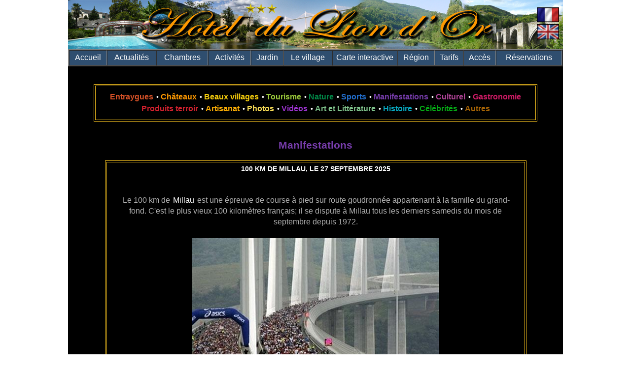

--- FILE ---
content_type: text/html; charset=UTF-8
request_url: https://hotel-lion-or.com/aveyron/100km-de-millau/
body_size: 9652
content:



<!------------------------------------------------------------------------------------->
<!--    FONCTIONS JAVASCRIPT                                                         -->
<!------------------------------------------------------------------------------------->
<script language="JavaScript">


/* Fonction pour ajouter aux favoris ---------------------*/
function addtofav(){
	if (!document.all){
		alert('Faites CTRL-D pour ajouter cette page dans vos favoris');
	}else{
		external.AddFavorite('https://www.hotel-lion-or.com','HOTEL DU LION D\'OR - Aveyron - FRANCE');
	}
	return false;
}


/* Fonction pour fermer la popup attente -----------------*/
function fermer_attente(){
	var attente = window.open('attente.php', 'attente', 'width=5, height=5, menubar=no, toolbar=no, status=no, statusbar=no, location=no, scrollbars=no, resizable=no, dependent=yes');
    if (attente) attente.close();
}


/* Appel de la popup pour afficher les photos ------------*/
function popup_photo(tof,dir,larg,haut){

	var leftpos = (screen.width / 2) - larg/2;
    var toppos = (screen.height / 2) - haut/2;
	var leftpos = 2;
    var toppos = 2;
	window.open(dir+'affiche_photo.php?tof='+tof,'Photos','menubar=no,toolbar=no,status=no,statusbar=no,location=no,scrollbars=no,resizable=no,dependent=yes,width='+larg+',height='+haut+',top='+toppos+',left='+leftpos+'');
}


// Gestion des boutons
if (document.images){
	var bouton3 = new Image();
    bouton3.src = "/images/situer_off.jpg";
	var bouton3a = new Image();
    bouton3a.src = "/images/situer_on.jpg";
 }

function inact(imgName){
	if (document.images) document[imgName].src = eval(imgName + '.src')
}

function act(imgName){
	if (document.images) document[imgName].src = eval(imgName + 'a.src')
}


// Fermeture de la fen�tre. 
function fermer(){
	window.close();
}


</script>

<html>

<head>

	<title>100 km de Millau</title>
	<meta name="keywords" content="h&ocirc;tel,hotel,12140 Entraygues sur truy&egrave;re,Aveyron,location de vacances,vacances en France,aveyron,Occitanie,vall&eacute;e du Lot,canoe kayak,location studios,accueil groupes,2 etoiles,aveyron,cantal,lot,hotel entraygues,hotels entraygues,hotel aveyron,hotels aveyron,hotel occitanie,hotels occitanie,guide du routard,guide michelin,auberge,tourisme,voyage,voyages,vacances,vacance,locations,location,Viaduc de Millau,conques,conque,rocamadour,vall&eacute;e du lot,ValleeduLot,vallee du lot,chateau d'estaing,Espalion,Rodez,sejours,campagne,seminaire,h&eacute;bergement,hebergements,Quercy,Rouergue,Quercy Rouergue,sud,sud ouest,sudouest,piscine,tennis,centre equestre,piscine,jacuzzi,tennis,mini-golf,nature,&eacute;quitation,escalade,VTT,randonnee,peche,ski de fond,canoe kayak">
	<meta name="description" content="Les 100 km de Millau font encore recette. 40 ans après leur création en 1972. C’est La Mecque, la référence.">
	<meta name="ABSTRACT" content="Votre h&eacute;bergement en Aveyron, location de vacances en Occitanie"/>
	<meta name="SUBJECT" content="Hotel du Lion D'Or en vall&eacute;e du Lot, Aveyron, France"/>
	<meta name="classification" content="h&ocirc;telerie"/>
	<meta name="coverage" content="Worldwide"/>
	<meta name="robots" content="follow, index, all">
	<meta name="author" content="hotel-lion-or.com">
	<meta name="Identifier-URL" content="https://hotel-lion-or.com/"/>
	<meta http-equiv="content-language" CONTENT="fr">
	<meta http-equiv="Content-Type" content="text/html; charset=iso-8859-1">
	<!-- <meta charset="ISO-8859-1"> -->
	<meta name="google-site-verification" content="jlBUEENlSVWlltcEJyAzsz75s046ix5_QW0W8blvOVI" />
	<!-- <meta property="fb:app_id"        content="252643174769961" />
	<meta property="og:url"           content="https://hotel-lion-or.com/" /> 
	<meta property="og:type"          content="website" />
	<meta property="og:title"         content="H�tel du Lion d'Or - Entraygues 12" />
	<meta property="og:description"   content="H�tel 3 �toiles avec piscine � Entraygues-sur-Truy�re - Aveyron - France" /> 
	<meta property="og:image"         content="https://hotel-lion-or.com/images/piscine.jpg" />  -->
	<link rel="stylesheet" type="text/CSS" href="https://hotel-lion-or.com/hotel.css">
	<link rel="shortcut icon" href="https://hotel-lion-or.com/images/favicon.ico" type="image/x-icon">

	<!-- URL mobiles -->
	
	<!-- Image associ� bouton facebook -->
	<meta property='og:image' content='https://hotel-lion-or.com/photos/164_1_100133.jpg'/>
	<!-- Google tag (gtag.js) -->
	<script async src="https://www.googletagmanager.com/gtag/js?id=G-LMQQGLEK2W"></script>
	<script>
	  window.dataLayer = window.dataLayer || [];
	  function gtag(){dataLayer.push(arguments);}
	  gtag('js', new Date());

	  gtag('config', 'G-LMQQGLEK2W');
	</script>

</head>


<body topmargin="0" leftmargin="0" bgcolor="#FFFFFF">



<!-- Bouton j'aime de Facebook -->
<div id="fb-root"></div>
<script async defer crossorigin="anonymous" src="https://connect.facebook.net/fr_FR/sdk.js#xfbml=1&version=v20.0&appId=252643174769961" nonce="oFDrYbYL"></script>


<table bgcolor="#FFFFFF" align="center" cellpadding="0" cellspacing="0" width="100%">

<tr><td>

<!-- Banni�re & menu -->
<table align="center" cellpadding="0" cellspacing="0" width="1004">

	<tr>
		<td>
		<!-- Banni�re -->
<table align="center" border="0" cellpadding="0" cellspacing="0" width="100%" height="100">
	<tr>
		<td background="https://hotel-lion-or.com/images/banniere-1004.jpg">
			<div align="right">
 			<a href="https://hotel-lion-or.com/" title="Entraygues sur Truyere - Fran&ccedil;ais"><img src="https://hotel-lion-or.com/images/drap_fr.gif" border="0" width="45"></img></a>&nbsp;&nbsp;<br>
 			<a href="https://lot-valley-france.hotel-lion-or.com/" title="Entraygues sur Truyere - English"><img src="https://hotel-lion-or.com/images/drap_gb.gif" border="0" width="45"></img></a>&nbsp;&nbsp;
			</div>
		</td>
	</tr>
</table> 
		</td>
	</tr>

	<tr>
		<td>
		

<!-- Menu -->
<table bgcolor="#2F4E6F" align="center" border='2' cellpadding="0" cellspacing="0" width="100%" height="35">
	<tr align="center" class="menu_fond">
		<td><a class="menu" href="https://hotel-lion-or.com/" title="Hotel &agrave; Entraygues sur Truy&egrave;re">Accueil</a></td>
		<td><a class="menu" href="https://hotel-lion-or.com/infos-aveyron/" title="Aveyron - Informations et actualit&eacute;s">Actualit&eacute;s</a></td>
		<td><a class="menu" href="https://hotel-lion-or.com/hebergement-de-vacances/" title="H&eacute;bergement &agrave; Entraygues sur Truy&egrave;re">Chambres</a></td>
		<!--<td><a class="menu" href="https://hotel-lion-or.com/hotel-restaurant-aveyron/" title="Restaurant &agrave; Entraygues sur Truy&egrave;re">Restaurant</a></td>-->
		<td><a class="menu" href="https://hotel-lion-or.com/hotel-avec-piscine/" title="Hotel avec piscine, tennis, sauna, jacuzzi">Activit&eacute;s</a></td>
		<td><a class="menu" href="https://hotel-lion-or.com/vacances-en-aveyron/" title="Hotel avec jardin et activit&eacute;s">Jardin</a></td>
		<td><a class="menu" href="https://hotel-lion-or.com/hotel-vallee-du-lot/" title="Village d'Entraygues sur Truy&egrave;re">Le village</a></td>
		<td width="130"><a class="menu" href="https://hotel-lion-or.com/carte-aveyron/" title="Lieux touristiques de l'Aveyron">Carte interactive</a></td>
		<td><a class="menu" href="https://hotel-lion-or.com/hotel-midi-pyrenees/" title="R&eacute;gion Aveyronnaise en Midi-pyr&eacute;n&eacute;es">R&eacute;gion</a></td>
		<td><a class="menu" href="https://hotel-lion-or.com/locations-de-vacances/" title="Hotel du Lion d'Or - Tarifs">Tarifs</a></td>
		<td><a class="menu" href="https://hotel-lion-or.com/aeroport-rodez-marcillac/" title="Routes et acces &agrave; Entraygues sur Truy&egrave;re - Aveyron">Acc&egrave;s</a></td>
		<td><a class="menu" href="https://hotel-lion-or.com/hotel-entraygues-sur-truyere/" title="R&eacute;server un hotel &agrave; Entraygues sur Truy&egrave;re">R&eacute;servations</a></td>
	</tr>
</table>		</td>
	</tr>

</table>


<table bgcolor="#FFFFFF" border="0" align="center" cellpadding="0" cellspacing="0" width="1004">


	<tr valign="top">

		<td align="center">

			<!-- Contenu central --> 
			<table class="id_actu" align="center" border="0" cellspacing="0" cellpadding="0" width="100%"><tr><td colspan="2">&nbsp;</td></tr><!-- Titre -->
<tr>
	<td colspan="3" align="center">
		</td>
</tr>


<tr>
	<td colspan="3">&nbsp;</td>
</tr>


<!-- Menu actualit�s -->
<tr>
	<td colspan="3" align="center">
	<table bordercolor='#F3BF1F' align='center' border='1' width="900" cellspacing='2' cellpadding='10'>

		<tr>
		<td align="center">

							<a class="rubr1" href="https://hotel-lion-or.com/entraygues-sur-truyere" title="Entraygues sur Truyere - Aveyron"><font style="color:#D55127">Entraygues</font></a>
									<font class="infos_texte1">&#149;</font>
								<a class="rubr1" href="https://hotel-lion-or.com/chateau-aveyron" title="Châteaux en Aveyron"><font style="color:#FD9800">Châteaux</font></a>
									<font class="infos_texte1">&#149;</font>
								<a class="rubr1" href="https://hotel-lion-or.com/plus-beaux-villages-france" title="Plus beaux villages de l'Aveyron"><font style="color:#F8CF0C">Beaux villages</font></a>
									<font class="infos_texte1">&#149;</font>
								<a class="rubr1" href="https://hotel-lion-or.com/aveyron-tourisme" title="Tourisme en Aveyron"><font style="color:#9CCB3B">Tourisme</font></a>
									<font class="infos_texte1">&#149;</font>
								<a class="rubr1" href="https://hotel-lion-or.com/aveyron-nature" title="Aveyron tourisme vert et nature"><font style="color:#008747">Nature</font></a>
									<font class="infos_texte1">&#149;</font>
								<a class="rubr1" href="https://hotel-lion-or.com/aveyron-sports" title="Aveyron sports"><font style="color:#226FCE">Sports</font></a>
									<font class="infos_texte1">&#149;</font>
								<a class="rubr1" href="https://hotel-lion-or.com/aveyron-manifestations" title="Aveyron: manifestations, fêtes, festivals"><font style="color:#783DAD">Manifestations</font></a>
									<font class="infos_texte1">&#149;</font>
								<a class="rubr1" href="https://hotel-lion-or.com/culturel-musees-aveyron" title="Aveyron musées, tourisme culturel en Aveyron"><font style="color:#B24499">Culturel</font></a>
									<font class="infos_texte1">&#149;</font>
								<a class="rubr1" href="https://hotel-lion-or.com/aveyron-gastronomie" title="Aveyron gastronomie, recettes et spécialités Aveyronnaises"><font style="color:#D21B67">Gastronomie</font></a>
				<br>				<a class="rubr1" href="https://hotel-lion-or.com/produits-terroir-aveyron" title="Produits du terroir et saveurs de l'Aveyron"><font style="color:#D3202E">Produits terroir</font></a>
									<font class="infos_texte1">&#149;</font>
								<a class="rubr1" href="https://hotel-lion-or.com/aveyron-artisanat" title="Artisanat Aveyronnais, l'Art en Aveyron"><font style="color:#FAAC04">Artisanat</font></a>
									<font class="infos_texte1">&#149;</font>
								<a class="rubr1" href="https://hotel-lion-or.com/aveyron-photos" title="Photos de l'Aveyron"><font style="color:#F7DB56">Photos</font></a>
									<font class="infos_texte1">&#149;</font>
								<a class="rubr1" href="https://hotel-lion-or.com/aveyron-videos" title="Vidéos de l'Aveyron"><font style="color:DarkOrchid">Vidéos</font></a>
									<font class="infos_texte1">&#149;</font>
								<a class="rubr1" href="https://hotel-lion-or.com/aveyron-arts-litterature" title="Aveyron, arts et littérature Aveyronnaise"><font style="color:#7FC28B">Art et Littérature</font></a>
									<font class="infos_texte1">&#149;</font>
								<a class="rubr1" href="https://hotel-lion-or.com/aveyron-histoire" title="Histoire de l'Aveyron"><font style="color:#07A8C0">Histoire</font></a>
									<font class="infos_texte1">&#149;</font>
								<a class="rubr1" href="https://hotel-lion-or.com/hommes-celebres-aveyron" title="Aveyron, hommes politiques et peintres célèbres Aveyronnais"><font style="color:#05A815">Célébrités</font></a>
									<font class="infos_texte1">&#149;</font>
								<a class="rubr1" href="https://hotel-lion-or.com/immobilier-aveyron" title="Locations vacances, hébergements et restaurants en Aveyron"><font style="color:#A76405">Autres</font></a>
					
		</td>
		</tr>

	</table>
	</td>
</tr><tr><td colspan="2">&nbsp;</td></tr></table>


<!--------------------------------------------------------> 
<!-- ACTUALITES                                           >
<!--------------------------------------------------------> 
<table class="id_actu" align="center" border="0" cellspacing="0" cellpadding="0" width="100%">

	<tr>
	<td>
	<table align="center" border="0" cellspacing="0" cellpadding="0" width="900">


		<!-- Libell� rubrique -->
		

		<tr>
			<td colspan="3">&nbsp;</td>
		</tr>
		

		<tr>
			<td colspan="3" align="center"><font class="remarque_texte8" style="color:#783DAD;font-size:16pt"><b>Manifestations</b></font></td>
		</tr>


		
			
		<tr>
			<td colspan="4">&nbsp;</td>
		</tr>


		<tr><td colspan="4">

		<table bordercolor='#F3BF1F' align='center' border='1' cellspacing='2' cellpadding='5' width='95%'>


		<!-- Titre -->
		<tr><td align="center">
		<font class='infos_texte1'><b><h4>100 KM DE MILLAU, LE 27 SEPTEMBRE 2025</h4></b></font><br>


		
		
		<table align='center' border='0' cellspacing='4' cellpadding='4' width='100%'>

			<tr>		
				<td align="center">
					<font class='infos_texte0'>Le 100 km de <a class="menu" href="https://hotel-lion-or.com/aveyron/millau-gant-cuir" title="MILLAU, CAPITALE DU CUIR ET DE LA GANTERIE" alt="MILLAU, CAPITALE DU CUIR ET DE LA GANTERIE">Millau</a> est une épreuve de course à pied sur route goudronnée appartenant à la famille du grand-fond. C'est le plus vieux 100 kilomètres français; il se dispute à Millau tous les derniers samedis du mois de septembre depuis 1972.
<br><br><img src='https://hotel-lion-or.com/photos/164_4_100133.jpg' title="Aveyron - Millau - Marathon 100 km" alt="Aveyron - Millau - Marathon 100 km" ><br><font class='infos_photo1'>Aveyron - Millau - Marathon 100 km</font><br><br><br>
La magie opère toujours. Alors que la plupart des épreuves au long cours sont en perte de vitesse, les 100 km de <a class="menu" href="https://hotel-lion-or.com/aveyron/millau-gant-cuir" title="MILLAU, CAPITALE DU CUIR ET DE LA GANTERIE" alt="MILLAU, CAPITALE DU CUIR ET DE LA GANTERIE">Millau</a> font encore recette. Plus de 40 ans après leur création, c'est La Mecque, la référence. Et que l'on soit anonyme parmi les anonymes ou athlète de haut niveau, il faut avoir couru <a class="menu" href="https://hotel-lion-or.com/aveyron/millau-gant-cuir" title="MILLAU, CAPITALE DU CUIR ET DE LA GANTERIE" alt="MILLAU, CAPITALE DU CUIR ET DE LA GANTERIE">Millau</a>, traversé la vallée du Tarn, usé ses chaussures dans la côte de Tiergues pour prétendre au titre suprême de "cent-bornard".
<br><br><img src='https://hotel-lion-or.com/photos/164_1_100133.jpg' title="Depart des 100 km de Millau" alt="Depart des 100 km de Millau" ><br><font class='infos_photo1'>Depart des 100 km de Millau</font><br><br><br>
<b>Exigence :</b> 100 km à pied, style libre sur routes goudronnées, dans un délai maximum de 24 heures. Le circuit est composé d'une première boucle allant de Millau à Millau en passant par Le Rozier et Peyreleau. Cette première boucle correspond à la distance exacte du marathon. La deuxième boucle est un aller-retour entre <a class="menu" href="https://hotel-lion-or.com/aveyron/millau-gant-cuir" title="MILLAU, CAPITALE DU CUIR ET DE LA GANTERIE" alt="MILLAU, CAPITALE DU CUIR ET DE LA GANTERIE">Millau</a> et <a class="menu" href="https://hotel-lion-or.com/aveyron/saint-affrique" title="SAINT AFFRIQUE, LA VILLE AUX SEPT COLLINES" alt="SAINT AFFRIQUE, LA VILLE AUX SEPT COLLINES">Saint Affrique</a> avec un double passage sous le <a class="menu" href="https://hotel-lion-or.com/aveyron/viaduc-de-millau" title="VIADUC DE MILLAU, PLUS HAUT PONT A HAUBANS DU MONDE" alt="VIADUC DE MILLAU, PLUS HAUT PONT A HAUBANS DU MONDE">viaduc de Millau.</a>
<br><br><img src='https://hotel-lion-or.com/photos/164_2_100133.jpg' title="100 km de Millau, la course" alt="100 km de Millau, la course" ><br><font class='infos_photo1'>100 km de Millau, la course</font><br><br><br>
Les coureurs chevronnés terminent l'épreuve en 15 à 25 min de plus que pour un 100 kilomètres plat, cet écart pouvant être plus important pour les coureurs moins expérimentés ou préparés à ce profil particulier. Toutefois, le nombre des coureurs, l'ambiance particulière et la deuxième partie sous forme d'aller-retour confèrent à l'épreuve des conditions propices à la performance.
<br><br><img src='https://hotel-lion-or.com/photos/164_3_100133.jpg' title="Aveyron - Millau - 100 km" alt="Aveyron - Millau - 100 km" ><br><font class='infos_photo1'>Aveyron - Millau - 100 km</font><br><br><br>
Pour plus d'infos, rendez vous sur le site officiel des 100 Km de Millau : <a href="http://www.100kmdemillau.com/" title="100 Km de Millau" target="_blank">www.100kmdemillau.com</a></font>
				</td>
			</tr>

		</table>

		


		<!-- Vid�o -->
		
		
		</td>
		</tr>
		
		</table>

		</td>	
		</tr>

		<tr>
			<td colspan="4">&nbsp;</td>
		</tr>

	

		<!-- Bouton j'aime de Facebook et Bouton +1 de Google -->
		<tr>

			<td colspan="3">

				<table align="center" border="0" cellspacing="0" cellpadding="0" width="680">

				<tr>

					<!-- Bouton partager de Facebook -->
					<td align="center">

						<div class="fb-share-button" data-href="https://hotel-lion-or.com/aveyron/100km-de-millau" data-layout="button_count" data-size="large"><a target="_blank" href="https://www.facebook.com/sharer/sharer.php?u=https%3A%2F%2Fhotel-lion-or.com%2F&amp;src=sdkpreparse" class="fb-xfbml-parse-ignore">Partager</a></div>
						<!-- Bouton +1 de Google -->
						<g:plusone size="medium"></g:plusone>	


					</td>

				</tr>

				</table>

			</td>

		</tr> 


		<tr>
			<td colspan="3">&nbsp;</td>
		</tr>
		<tr>
			<td colspan="3">&nbsp;</td>
		</tr>
		<tr>
			<td colspan="3">&nbsp;</td>
		</tr>


		<!-- Gestion des pages -->
		<tr>

			<td colspan="3">

			<table align="center" border="0" cellspacing="0" cellpadding="0" width="800">

				<tr>

					<!-- Page pr�c�dente -->
					<td align="left" width="180">
					<a class='menu' href='https://hotel-lion-or.com/aveyron/fete-medievales-estaing' title="Les médiévales d'Estaing"><img border='0' src='https://hotel-lion-or.com/images/arrow_left.gif'>&nbsp;Article pr&eacute;c&eacute;dent</a>					</td>

					<!-- Retour haut de page -->
					<td align="center" width="420">
						<a class="menu" href="#top" title="Cliquez ici pour revenir au d&eacute;but de la page">Haut de page</a>
					</td>

					<!-- Page suivante -->
					<td align="right" width="180">
					<a class='menu' href='https://hotel-lion-or.com/aveyron/rallye-cardabelles-millau' title="Rallye des Cardabelles Millau Aveyron">Article suivant&nbsp;<img border='0' src='https://hotel-lion-or.com/images/arrow_right.gif'></a>					</td>

				</tr>
			
			</table>

			</td>

		</tr>


		<tr>
			<td colspan="3">&nbsp;</td>
		</tr>
		<tr>
			<td colspan="3">&nbsp;</td>
		</tr>
		<tr>
			<td colspan="3">&nbsp;</td>
		</tr>


		<!-- Pub -->
		<tr>

			<td colspan="3">

				<table align="center" border="0" cellspacing="0" cellpadding="0">

	<tr>

		<td align="center">
			
			<!-- <div id="16336-28"><script src="//ads.themoneytizer.com/s/gen.js?type=28"></script><script src="//ads.themoneytizer.com/s/requestform.js?siteId=16336&formatId=28" ></script></div> -->

		</td>
		
	</tr>

</table>
			</td>

		</tr>


		<tr>
			<td colspan="3">&nbsp;</td>
		</tr>
		<tr>
			<td colspan="3">&nbsp;</td>
		</tr>


		<!-- Articles similaires -->
		<tr>

			<td colspan="3">

				


<!--------------------------------------------------------> 
<!-- ACTUALITES                                           >
<!--------------------------------------------------------> 
<table bgcolor="#000000" align="center" border="0" cellspacing="0" cellpadding="0" width="100%">

		
	<!-- Affichages des lignes -->
	<tr>

		<td align="center" valign="top">


			<table align="center" border="0" cellspacing="0" cellpadding="0" width="800">


											<tr>
									<td colspan="4"><a name="ART">&nbsp;</a></td>
								</tr>
								<tr>
									<td colspan="4">

										<ul class="menu_onglets">
										<li class='actif'><a href='/aveyron/100km-de-millau/?page=simil#ART'><span>Articles similaires</span></a></li>
										<li ><a href='/aveyron/100km-de-millau/?page=recent#ART'><span>Derniers articles consult&eacute;s</span></a></li>
										</ul>

									</td>
								</tr>
								<tr>
									<td colspan="4">&nbsp;</td>
								</tr>
							<tr><td align='left' rowspan='2' width='150'><a class='menu' href='https://hotel-lion-or.com/aveyron/millau-gant-cuir'><img src='https://hotel-lion-or.com/photos/215_1_202035.jpg' width='140' height='105' border='0' title="Millau, capitale de l’industrie gantière" alt="Millau, capitale de l’industrie gantière"></a></td><td width='450' valign='top'><a class='liens6' href='https://hotel-lion-or.com/aveyron/millau-gant-cuir' title="Cliquez pour lire l'article"><b>MILLAU, CAPITALE DU CUIR ET DE LA GANTERIE</b></a></td><td width='90' align='center' valign='top'><img src='https://hotel-lion-or.com/images/etoi_5.jpg' border='0' title="7.6244797706604"></td><td align='right' valign='top'><font class='remarque_texte7' style='color:#9CCB3B'>Tourisme</font></td></tr><tr><td colspan='3'><a class='liens2' href='https://hotel-lion-or.com/aveyron/millau-gant-cuir' title="Cliquez pour lire l'article">Millau (en patois rouergat Milhau) est une commune française, faisant partie du département de l'Aveyron  lui même intégré à la région Midi-Pyrénées, à 70 Km de Rodez , la capitale de l'Aveyron. Ses habitants à l'année s'appellent les Millavois. Elle est incluse dans le parc naturel régional des Grands Causses.  Le territoire de cette commune matérialise. . .</a></td></tr>	
							<!-- trait -->
							<tr>
								<td colspan="4"><hr color="#a7a7a7"></td>
							</tr>
							<tr><td align='left' rowspan='2' width='150'><a class='menu' href='https://hotel-lion-or.com/aveyron/viaduc-de-millau'><img src='https://hotel-lion-or.com/photos/1_1_084056.jpg' width='140' height='105' border='0' title="Le viaduc de Millau dans la vallée du Tarn" alt="Le viaduc de Millau dans la vallée du Tarn"></a></td><td width='450' valign='top'><a class='liens6' href='https://hotel-lion-or.com/aveyron/viaduc-de-millau' title="Cliquez pour lire l'article"><b>VIADUC DE MILLAU, PLUS HAUT PONT A HAUBANS DU MONDE</b></a></td><td width='90' align='center' valign='top'><img src='https://hotel-lion-or.com/images/etoi_4.jpg' border='0' title="3.5332953929901"></td><td align='right' valign='top'><font class='remarque_texte7' style='color:#9CCB3B'>Tourisme</font></td></tr><tr><td colspan='3'><a class='liens2' href='https://hotel-lion-or.com/aveyron/viaduc-de-millau' title="Cliquez pour lire l'article">Situation géographique du Viaduc de Millau : département de l'Aveyron. 
Le viaduc de Millau  est un pont autoroutier à haubans enjambant la vallée du Tarn. Il 
est situé sur les communes de Millau  et Creissels  dans le département de l'Aveyron , en 
France. Il assure la continuité des autoroutes A71 et A75 entre Paris et Béziers.
  
Ouvert à la. . .</a></td></tr>	
							<!-- trait -->
							<tr>
								<td colspan="4"><hr color="#a7a7a7"></td>
							</tr>
							<tr><td align='left' rowspan='2' width='150'><a class='menu' href='https://hotel-lion-or.com/aveyron/millau-tourisme-viaduc'><img src='https://hotel-lion-or.com/photos/361_1_101537.jpg' width='140' height='105' border='0' title="Viaduc de Millau - Aveyron" alt="Viaduc de Millau - Aveyron"></a></td><td width='450' valign='top'><a class='liens6' href='https://hotel-lion-or.com/aveyron/millau-tourisme-viaduc' title="Cliquez pour lire l'article"><b>10 ANS APRES, MILLAU PEUT DIRE MERCI A SON VIADUC...</b></a></td><td width='90' align='center' valign='top'><img src='https://hotel-lion-or.com/images/etoi_3.jpg' border='0' title="2.9754066467285"></td><td align='right' valign='top'><font class='remarque_texte7' style='color:#9CCB3B'>Tourisme</font></td></tr><tr><td colspan='3'><a class='liens2' href='https://hotel-lion-or.com/aveyron/millau-tourisme-viaduc' title="Cliquez pour lire l'article">Millau, ses bouchons automobiles, ses paysans du Larzac et... son fameux pont de 2.460 m de long, perché à 270 m au-dessus des gorges du Tarn. Bâti en 2004, l'édifice fête aujourd'hui ses dix ans. Une décennie au cours de laquelle il a largement contribué à doper la fréquentation touristique de la région.
  
La lutte écologiste des paysans du Larzac. . .</a></td></tr>	
							<!-- trait -->
							<tr>
								<td colspan="4"><hr color="#a7a7a7"></td>
							</tr>
							<tr><td align='left' rowspan='2' width='150'><a class='menu' href='https://hotel-lion-or.com/aveyron/millau-natural-games'><img src='https://hotel-lion-or.com/photos/200_1_085032.jpg' width='140' height='105' border='0' title="Natural Games - le festival outdoor de Millau" alt="Natural Games - le festival outdoor de Millau"></a></td><td width='450' valign='top'><a class='liens6' href='https://hotel-lion-or.com/aveyron/millau-natural-games' title="Cliquez pour lire l'article"><b>NATURAL GAMES - LE FESTIVAL OUTDOOR DE MILLAU DU 26 AU 29 JUIN 2025</b></a></td><td width='90' align='center' valign='top'><img src='https://hotel-lion-or.com/images/etoi_3.jpg' border='0' title="2.789443731308"></td><td align='right' valign='top'><font class='remarque_texte7' style='color:#783DAD'>Manifestations</font></td></tr><tr><td colspan='3'><a class='liens2' href='https://hotel-lion-or.com/aveyron/millau-natural-games' title="Cliquez pour lire l'article">     
Les Natural Games, c'est l'histoire de plusieurs sports qui traversent les continents, les modes et les époques, mais qui retournent inlassablement vers leurs racines, «la nature», ce terrain de jeu originel fait d'eau, de terre, d'air et de roche. Les Natural Games rassemblent les plus grandes stars des sports outdoor de la planète pour un événement. . .</a></td></tr>	
							<!-- trait -->
							<tr>
								<td colspan="4"><hr color="#a7a7a7"></td>
							</tr>
							<tr><td align='left' rowspan='2' width='150'><a class='menu' href='https://hotel-lion-or.com/aveyron/mondial-petanque-millau'><img src='https://hotel-lion-or.com/photos/205_1_125455.jpg' width='140' height='105' border='0' title="Pétanque à Millau en Aveyron" alt="Pétanque à Millau en Aveyron"></a></td><td width='450' valign='top'><a class='liens6' href='https://hotel-lion-or.com/aveyron/mondial-petanque-millau' title="Cliquez pour lire l'article"><b>MONDIAL DE PETANQUE A MILLAU DU 11 AU 16 AOUT 2015</b></a></td><td width='90' align='center' valign='top'><img src='https://hotel-lion-or.com/images/etoi_2.jpg' border='0' title="2.4175179004669"></td><td align='right' valign='top'><font class='remarque_texte7' style='color:#783DAD'>Manifestations</font></td></tr><tr><td colspan='3'><a class='liens2' href='https://hotel-lion-or.com/aveyron/mondial-petanque-millau' title="Cliquez pour lire l'article"> 
Organisé régulièrement au mois d'août depuis 1982, le mondial de Millau  est "l'événement " dans le monde de la pétanque. Il rassemble plusieurs milliers de joueurs dans une ambiance conviviale et dans un cadre magnifique, le parc de la Victoire.
   
Parmi les vingt concours (y compris les complémentaires) organisés en cinq jours, chaque joueur. . .</a></td></tr>	
							<!-- trait -->
							<tr>
								<td colspan="4"><hr color="#a7a7a7"></td>
							</tr>
							<tr><td align='left' rowspan='2' width='150'><a class='menu' href='https://hotel-lion-or.com/aveyron/festival-jazz-millau'><img src='https://hotel-lion-or.com/photos/415_1_084733.jpg' width='140' height='105' border='0' title="Le Millau Jazz Festival se déroule en juillet à Millau au Jardin Du Château De Sambucy" alt="Le Millau Jazz Festival se déroule en juillet à Millau au Jardin Du Château De Sambucy"></a></td><td width='450' valign='top'><a class='liens6' href='https://hotel-lion-or.com/aveyron/festival-jazz-millau' title="Cliquez pour lire l'article"><b>LE MILLAU JAZZ FESTIVAL DU 15 AU 19 JUILLET 2025</b></a></td><td width='90' align='center' valign='top'><img src='https://hotel-lion-or.com/images/etoi_2.jpg' border='0' title="2.2315549850464"></td><td align='right' valign='top'><font class='remarque_texte7' style='color:#783DAD'>Manifestations</font></td></tr><tr><td colspan='3'><a class='liens2' href='https://hotel-lion-or.com/aveyron/festival-jazz-millau' title="Cliquez pour lire l'article">Vous êtes en vacances en Aveyron ? Vous êtes un fan de musique ? Ne ratez surtout pas le festival de musique Millau en Jazz ! Un évènement emblématique de la ville qui se déroule chaque année au mois de juillet en plein éclat estival. 
   
Laissez-vous emporter par l'ambiance enivrante de ce magnifique festival de jazz et de musique improvisée. En. . .</a></td></tr>	
							<!-- trait -->
							<tr>
								<td colspan="4"><hr color="#a7a7a7"></td>
							</tr>
							<tr><td align='left' rowspan='2' width='150'><a class='menu' href='https://hotel-lion-or.com/aveyron/course-viaduc-de-millau'><img src='https://hotel-lion-or.com/photos/161_1_164838.jpg' width='140' height='105' border='0' title="Course Eiffage du Viaduc de Millau - Aveyron - France" alt="Course Eiffage du Viaduc de Millau - Aveyron - France"></a></td><td width='450' valign='top'><a class='liens6' href='https://hotel-lion-or.com/aveyron/course-viaduc-de-millau' title="Cliquez pour lire l'article"><b>COURSE DU VIADUC DE MILLAU - 22 MAI 2022</b></a></td><td width='90' align='center' valign='top'><img src='https://hotel-lion-or.com/images/etoi_2.jpg' border='0' title="2.0455920696259"></td><td align='right' valign='top'><font class='remarque_texte7' style='color:#783DAD'>Manifestations</font></td></tr><tr><td colspan='3'><a class='liens2' href='https://hotel-lion-or.com/aveyron/course-viaduc-de-millau' title="Cliquez pour lire l'article">Magique, superbe, impressionnant... Les qualificatifs manquent pour décrire cette Course du Viaduc de Millau . Un ouvrage emprunté par quelques 15 000 privilégiés.
  
Née en 2007, la Course Eiffage du Viaduc de Millau  est devenue un évènement significatif dans le monde de la course à pied. D’année en année, son succès se confirme : 10 500 inscrits. . .</a></td></tr>	
							<!-- trait -->
							<tr>
								<td colspan="4"><hr color="#a7a7a7"></td>
							</tr>
							<tr><td align='left' rowspan='2' width='150'><a class='menu' href='https://hotel-lion-or.com/aveyron/viaduc_de_millau'><img src='https://hotel-lion-or.com/photos/158_1_145623.jpg' width='140' height='105' border='0' title="Viaduc de Millau pont à haubans" alt="Viaduc de Millau pont à haubans"></a></td><td width='450' valign='top'><a class='liens6' href='https://hotel-lion-or.com/aveyron/viaduc_de_millau' title="Cliquez pour lire l'article"><b>VIADUC DE MILLAU DANS LA VALLEE DU TARN</b></a></td><td width='90' align='center' valign='top'><img src='https://hotel-lion-or.com/images/etoi_2.jpg' border='0' title="1.8596291542053"></td><td align='right' valign='top'><font class='remarque_texte7' style='color:#9CCB3B'>Tourisme</font></td></tr><tr><td colspan='3'><a class='liens2' href='https://hotel-lion-or.com/aveyron/viaduc_de_millau' title="Cliquez pour lire l'article">Le viaduc de Millau constitue le dernier maillon de La Méridienne A75, autoroute reliant 
Clermont-Ferrand à Béziers.
  
Cette autoroute est la voie la plus directe et la moins coûteuse entre Paris et la 
Méditerranée.
  
Par ailleurs, la réalisation du viaduc de Millau a le double avantage d'avoir fait 
disparaitre le terrible engorgement qui existait. . .</a></td></tr>	
							<!-- trait -->
							<tr>
								<td colspan="4"><hr color="#a7a7a7"></td>
							</tr>
							<tr><td align='left' rowspan='2' width='150'><a class='menu' href='https://hotel-lion-or.com/aveyron/beffroi-millau'><img src='https://hotel-lion-or.com/photos/294_1_200659.jpg' width='140' height='105' border='0' title="Edifié au XIIe siècle sur le lieu où se trouvait auparavant le château des comtes de Millau, le Beffroi de Millau contribuait à l'origine à la sécurité de la ville." alt="Edifié au XIIe siècle sur le lieu où se trouvait auparavant le château des comtes de Millau, le Beffroi de Millau contribuait à l'origine à la sécurité de la ville."></a></td><td width='450' valign='top'><a class='liens6' href='https://hotel-lion-or.com/aveyron/beffroi-millau' title="Cliquez pour lire l'article"><b>LE BEFFROI DE MILLAU</b></a></td><td width='90' align='center' valign='top'><img src='https://hotel-lion-or.com/images/etoi_2.jpg' border='0' title="1.8596291542053"></td><td align='right' valign='top'><font class='remarque_texte7' style='color:#9CCB3B'>Tourisme</font></td></tr><tr><td colspan='3'><a class='liens2' href='https://hotel-lion-or.com/aveyron/beffroi-millau' title="Cliquez pour lire l'article">Le Beffroi domine le coeur de la vieille ville du haut de ses 42 m. 
     
Construit au XIIème siècle à l'emplacement probable du château primitif des comtes de Millau , le donjon médiéval, ou Tour Carrée, assurait la sécurité de l'enceinte fortifiée dans son angle sud-ouest. 
     
Propriété privée à partir du XIIIème siècle, celui-ci sera. . .</a></td></tr>	
							<!-- trait -->
							<tr>
								<td colspan="4"><hr color="#a7a7a7"></td>
							</tr>
							<tr><td align='left' rowspan='2' width='150'><a class='menu' href='https://hotel-lion-or.com/aveyron/peyre-compregnac'><img src='https://hotel-lion-or.com/photos/242_1_105413.jpg' width='140' height='105' border='0' title="Peyre est le dixième village d’Aveyron classé Plus beaux villages de France." alt="Peyre est le dixième village d’Aveyron classé Plus beaux villages de France."></a></td><td width='450' valign='top'><a class='liens6' href='https://hotel-lion-or.com/aveyron/peyre-compregnac' title="Cliquez pour lire l'article"><b>PEYRE, VILLAGE RUPESTRE ET INSOLITE</b></a></td><td width='90' align='center' valign='top'><img src='https://hotel-lion-or.com/images/etoi_1.jpg' border='0' title="1.4877033233643"></td><td align='right' valign='top'><font class='remarque_texte7' style='color:#F8CF0C'>Beaux villages</font></td></tr><tr><td colspan='3'><a class='liens2' href='https://hotel-lion-or.com/aveyron/peyre-compregnac' title="Cliquez pour lire l'article">Situé à 7 km en aval de Millau , le village rupestre de Peyre est remarquable à bien des égards, et notamment pour ses maisons de tuf, ses calades (ruelles en pierre) et son église troglodytique, de base romane et fortifiée au XVII siècle. Ce site insolite, sculpté à même la falaise, vous offrira également une vue exceptionnelle sur le Viaduc de Millau.. . .</a></td></tr>	
							<!-- trait -->
							<tr>
								<td colspan="4"><hr color="#a7a7a7"></td>
							</tr>
							

			</table>

		</td>

	</tr>

				
	<tr>
		<td colspan="4">&nbsp;</td>
	</tr>


</table>
			</td>

		</tr>


		<tr>
			<td colspan="3">&nbsp;</td>
		</tr>
		<tr>
			<td colspan="3">&nbsp;</td>
		</tr>


		<!-- Pub -->
		<tr>

			<td colspan="3">

				<table align="center" border="0" cellspacing="0" cellpadding="0" width="900">

	<tr>

		<td align="center" width="50%">
			
			<!-- <div id="16336-19"><script src="//ads.themoneytizer.com/s/gen.js?type=19"></script><script src="//ads.themoneytizer.com/s/requestform.js?siteId=16336&formatId=19" ></script></div> -->

		</td>

		<td align="center" width="50%">
			
			<!-- <div id="16336-2"><script src="//ads.themoneytizer.com/s/gen.js?type=2"></script><script src="//ads.themoneytizer.com/s/requestform.js?siteId=16336&formatId=2" ></script></div> -->

		</td>		

	</tr>

</table>
			</td>

		</tr>


	</table>
	</td>
	</tr>
			<!-- Coordonn�es --> 
			
	<tr>
		<td valign="top">	
		
		<table border="0" cellpadding="10" cellspacing="10" align="center" width="100%" height="25">

			<tr align="center">
				<td>&nbsp;</td>
			</tr>

			<!-- Retour haut de page -->
			
			<tr align="center">
				<td width="150">
					<a href="https://www.facebook.com/hotel.lion.or.entraygues.12/" title="Retrouvez nous sur Facebook" target="_blank"><img src="https://hotel-lion-or.com/images/facebook_logo.png" border="0" width="70"></img></a>
				</td>
				<td>
					<font class='corps_index'>H&ocirc;tel du Lion d'Or  -  12140 Entraygues-sur-Truy&egrave;re<br>Tel : <a  href="tel:+33565445001">05 65 44 50 01</a>  -  Fax : 05 65 44 55 43<br>E-mail : <a  href="mailto:hotel.lion.or@free.fr" title="Cliquez ici pour nous &eacute;crire">hotel.lion.or@free.fr</a></font>
				</td>
				<td width="150">&nbsp;</td>
			</tr>

		</table>

		</tr>

	</td>


</table>
		</td>

	</tr>


	<!-- Bas de page --> 
	<tr class="baspage_fond">
		<td align="center"><font class="nom_site">Copyright &copy; HOTEL-LION-OR.COM&nbsp;2025</font></td>
	</tr>


</table>


<!-- Liens --> 
<table border="0" align="center" cellpadding="0" cellspacing="0" width="1004">

	<tr valign="top">

		<td align="center">
		<table align="center" border="0" cellspacing="0" cellpadding="0" width="100%">

	<!-- Liens partenaires -->
	<tr>

		<td align="center" colspan="6">

		<table align="center" cellspacing="4" cellpadding="4">
		
		<tr>
		
			<td align="center">

			
			</td>

		</tr>

		</table>

		</td>

	</tr>
	
</table>		</td>

	</tr>

	<tr valign="top">

		<td align="center">
		<table align="center" border="0" cellspacing="0" cellpadding="0" width="100%">


	<tr>

		<!-- R�f�rencement -->
		<td align="left" width="22%">
		</td>


		<!-- R�f�rencement -->
		<td align="center">
		</td>


		<!-- R�f�rencement --> 
		<td align="right" width="22%">
		</td> 

	</tr>


</table>		</td>

	</tr>

	<tr valign="top">

		<td align="center">
		<table align="center" border="0" cellspacing="0" cellpadding="0" width="100%">

	<tr>
	
		<td align="center">

		
		</td>

	</tr>

</table>		</td>

	</tr>

</table>

</td></tr></table>

<!-- google-analytics -->
<script type="text/javascript">
var gaJsHost = (("https:" == document.location.protocol) ? "https://ssl." : "http://www.");
document.write(unescape("%3Cscript src='" + gaJsHost + "google-analytics.com/ga.js' type='text/javascript'%3E%3C/script%3E"));
</script>
<script type="text/javascript">
try {
var pageTracker = _gat._getTracker("UA-6659665-1");
pageTracker._trackPageview();
} catch(err) {}</script>


</body>
</html>


<!------------------------------------------------------------------------------------->
<noscript>
<table border="2" cellpadding="0" align="center" cellspacing="0" height="24" width="1004">
	<tr align="center" class="erreur">
		<td>Vous devez activer javascript pour pouvoir utiliser le site.</td>
	</tr>
</table>
</noscript>


--- FILE ---
content_type: text/css
request_url: https://hotel-lion-or.com/hotel.css
body_size: 2626
content:
.bas:link{color:#303030; text-decoration:none}
.bas:visited{color:#303030; text-decoration:none}
.bas:hover{color:#A40029; text-decoration:underline}

.liens_sp:link{color:black; text-decoration:none}
.liens_sp:visited{color:black; text-decoration:none}
.liens_sp:hover{color:#A40029; text-decoration:underline}

a:link{color:white; text-decoration:none}
a:visited{color:white; text-decoration:none}
a:hover{color:#CBC8C8; text-decoration:underline}


/*****************************************************************************/ 
/* Menu */ 
/*****************************************************************************/ 
a.menu
	{
	font-family:"helvetica", "new times roman", "arial", "helvetica", "verdana";
	font-style:normal;
	font-weight:normal;
	font-size:16px;
	text-decoration:none;
	color:white;
	padding:2px;
	}

a.menu:visited
	{
	font-family:"helvetica", "new times roman", "arial", "helvetica", "verdana";
	font-style:normal;
	font-weight:normal;
	font-size:16px;
	text-decoration:none;
	color:white;
	padding:2px;
	}

a.menu:hover
	{
	font-family:"helvetica", "new times roman", "arial", "helvetica", "verdana";
	font-style:normal;
	font-weight:normal;
	text-decoration:underline;
	font-size:16px;
	color:#FDBC11;
	padding:2px;
	}	


a.menu2
	{
	font-family:"tahoma", "new times roman", "arial", "helvetica", "verdana";
	font-style:normal;
	font-weight:bold;
	font-size:14px;
	text-decoration:none;
	color:#6C6CFF;
	padding: 2px;
	}

a.menu2:visited
	{
	font-family:"tahoma", "new times roman", "arial", "helvetica", "verdana";
	font-style:normal;
	font-weight:bold;
	font-size:14px;
	text-decoration:none;
	color:#6C6CFF;
	padding: 2px;
	}

a.menu2:hover
	{
	font-family:"tahoma", "new times roman", "arial", "helvetica", "verdana";
	font-style:normal;
	font-weight:bold;
	text-decoration:underline;
	font-size:14px;
	color:#FDBC11; 
	padding: 2px;
	}


a.menu3
	{
	font-family:"tahoma", "new times roman", "arial", "helvetica", "verdana";
	font-style:normal;
	font-weight:bold;
	font-size:14px;
	text-decoration:none;
	color:#CD24E3;
	padding: 2px;
	}

a.menu3:visited
	{
	font-family:"tahoma", "new times roman", "arial", "helvetica", "verdana";
	font-style:normal;
	font-weight:bold;
	font-size:14px;
	text-decoration:none;
	color:#CD24E3;
	padding: 2px;
	}

a.menu3:hover
	{
	font-family:"tahoma", "new times roman", "arial", "helvetica", "verdana";
	font-style:normal;
	font-weight:bold;
	text-decoration:underline;
	font-size:14px;
	color:#FDBC11; 
	padding: 2px;
	}


a.menu4
	{
	font-family:"arial", "new times roman", "helvetica", "verdana";
	font-style:normal;
	font-weight:normal;
	font-size:14px;
	text-decoration:none;
	color:#CC9933;
	}

a.menu4:visited
	{
	font-family:"arial", "new times roman", "helvetica", "verdana";;
	font-style:normal;
	font-weight:normal;
	font-size:14px;
	text-decoration:none;
	color:#CC9933;
	}

a.menu4:hover
	{
	font-family:"arial", "new times roman", "helvetica", "verdana";
	font-style:normal;
	font-weight:normal;
	text-decoration:underline;
	font-size:14px;
	color:#E9570E;
	}	


a.menu5
	{
	font-family:"arial", "new times roman", "helvetica", "verdana";
	font-style:normal;
	font-weight:bold;
	font-size:16px;
	text-decoration:none;
	color:#303030;
	}

a.menu5:visited
	{
	font-family:"arial", "new times roman", "helvetica", "verdana";;
	font-style:normal;
	font-weight:bold;
	font-size:16px;
	text-decoration:none;
	color:#08088A;
	}

a.menu5:hover
	{
	font-family:"arial", "new times roman", "helvetica", "verdana";
	font-style:normal;
	font-weight:bold;
	text-decoration:underline;
	font-size:16px;
	color:#08088A;
	}	


/* lien1 */ 
a.liens1
	{
	font-family:"tahoma", "new times roman", "arial", "helvetica", "verdana";
	font-style:normal;
	font-weight:bold;
	font-size:13px;
	text-decoration:none;
	color:black;
	padding: 2px;
	}

a.liens1:visited
	{
	font-family:"tahoma", "new times roman", "arial", "helvetica", "verdana";
	font-style:normal;
	font-weight:bold;
	font-size:13px;
	text-decoration:none;
	color:black;
	padding: 2px;
	}

a.liens1:hover
	{
	font-family:"tahoma", "new times roman", "arial", "helvetica", "verdana";
	font-style:normal;
	font-weight:bold;
	text-decoration:underline;
	font-size:13px;
	color:#A40029;
	padding: 2px;
	}


/* lien2 */ 
a.liens2
	{
	font-family:"helvetica", "arial", "verdana", "new times roman";
	font-style:normal;
	font-weight:normal;
	font-size:14px;
	text-decoration:none;
	color:#B5B5B5;
	padding: 2px;
	}

a.liens2:visited
	{
	font-family:"helvetica", "arial", "verdana", "new times roman";
	font-style:normal;
	font-weight:normal;
	font-size:14px;
	text-decoration:none;
	color:#B5B5B5;
	padding: 2px;
	}

a.liens2:hover
	{
	font-family:"helvetica", "arial", "verdana", "new times roman";
	font-style:normal;
	font-weight:normal;
	text-decoration:none;
	font-size:14px;
	color:#5E9DFB;
	padding: 2px;
	}


/* lien3 */ 
a.liens3
	{
	font-family:"tahoma", "new times roman", "arial", "helvetica", "verdana";
	font-style:normal;
	font-weight:bold;
	text-decoration:none;
	font-size:13px;
	color:#AF7303;  
	}

a.liens3:visited
	{
	font-family:"tahoma", "new times roman", "arial", "helvetica", "verdana";
	font-style:normal;
	font-weight:bold;
	text-decoration:none;
	font-size:13px;
	color:#AF7303;  
	}

a.liens3:hover
	{
	font-family:"tahoma", "new times roman", "arial", "helvetica", "verdana";
	font-style:normal;
	font-weight:bold;
	text-decoration:underline;
	font-size:13px;
	color:#AF7303;  
	}


/* lien4 */ 
a.liens4
	{
	font-family:"tahoma", "new times roman", "arial", "helvetica", "verdana";
	font-style:normal;
	font-weight:normal;
	font-size:11px;
	color:#808080;
	}

a.liens4:visited
	{
	font-family:"tahoma", "new times roman", "arial", "helvetica", "verdana";
	font-style:normal;
	font-weight:normal;
	font-size:11px;
	text-decoration:none;
	Color:#808080;
	}

a.liens4:hover
	{
	font-family:"tahoma", "new times roman", "arial", "helvetica", "verdana";
	font-style:normal;
	font-weight:normal;
	font-size:11px;
	text-decoration:underline;
	Color:#808080;
	}


/* lien5 */ 
a.liens5
	{
	font-family:"tahoma", "new times roman", "arial", "helvetica", "verdana";
	font-style:normal;
	font-weight:normal;
	font-size:11px;
	color:black;
	}

a.liens5:visited
	{
	font-family:"tahoma", "new times roman", "arial", "helvetica", "verdana";
	font-style:normal;
	font-weight:normal;
	font-size:11px;
	text-decoration:none;
	Color:black;
	}

a.liens5:hover
	{
	font-family:"tahoma", "new times roman", "arial", "helvetica", "verdana";
	font-style:normal;
	font-weight:normal;
	font-size:11px;
	text-decoration:underline;
	color:black;
	}


/* lien6 */ 
a.liens6
	{
	font-family:"helvetica", "arial", "verdana", "new times roman";
	font-style:normal;
	font-weight:normal;
	font-size:12px;
	color:#5E9DFB;
	}

a.liens6:visited
	{
	font-family:"helvetica", "arial", "verdana", "new times roman";
	font-style:normal;
	font-weight:normal;
	font-size:12px;
	text-decoration:none;
	Color:#5E9DFB;
	}

a.liens6:hover
	{
	font-family:"helvetica", "arial", "verdana", "new times roman";
	font-style:normal;
	font-weight:normal;
	font-size:12px;
	text-decoration:underline;
	Color:#5E9DFB;
	}


/*****************************************************************************/ 
/* partenaires */ 
/*****************************************************************************/ 
a.partenaires
	{
	font-family:"tahoma", "new times roman", "arial", "helvetica", "verdana";
	font-style:normal;
	font-weight:bold;
	font-size:14px;
	text-decoration:underline;
	color:#85964A;
	}

a.partenaires:visited
	{
	font-family:"tahoma", "new times roman", "arial", "helvetica", "verdana";
	font-style:normal;
	font-weight:bold;
	font-size:14px;
	text-decoration:underline;
	color:#85964A;
	}

a.partenaires:hover
	{
	font-family:"tahoma", "new times roman", "arial", "helvetica", "verdana";
	font-style:normal;
	font-weight:bold;
	font-size:14px;
	text-decoration:none;
	color:#CC9933;
	}


/*****************************************************************************/ 
/* Rubriques */ 
/*****************************************************************************/ 
a.rubr1
	{
	font-family:"helvetica", "new times roman", "arial", "tahoma", "verdana";
	font-style:normal;
	font-weight:bold;
	font-size:16px;
	text-decoration:none;
	line-height:1.5em;
	}

a.rubr1:visited
	{
	font-family:"helvetica", "new times roman", "arial", "tahoma", "verdana";
	font-style:normal;
	font-weight:bold;
	font-size:16px;
	text-decoration:none;
	line-height:1.5em;
	}

a.rubr1:hover
	{
	font-family:"helvetica", "new times roman", "arial", "tahoma", "verdana";
	font-style:normal;
	font-weight:bold;
	font-size:16px;
	text-decoration:underline;
	line-height:1.5em;
	}


a.rubr2
	{
	font-family:"helvetica", "arial", "new times roman", "verdana";
	font-style:normal;
	font-weight:bold;
	font-size:14px;
	text-decoration:none;
	color:black;
	padding:2px;
	}

a.rubr2:visited
	{
	font-family:"helvetica", "arial", "new times roman", "verdana";
	font-style:normal;
	font-weight:bold;
	font-size:14px;
	text-decoration:none;
	color:black;
	padding:2px;
	}

a.rubr2:hover
	{
	font-family:"helvetica", "arial", "new times roman", "verdana";
	font-style:normal;
	font-weight:bold;
	text-decoration:none;
	font-size:14px;
	color:white;
	padding:2px;
	}

/*****************************************************************************/ 
/* Module */ 
/*****************************************************************************/ 
a.module
	{
	font-family:"helvetica", "new times roman","arial", "tahoma", "verdana";
	font-style:normal;
	font-weight:bold;
	font-size:11px;
	text-decoration:none;
	color:#B5B5B5;
	}

a.module
	{
	font-family:"helvetica", "new times roman","arial", "tahoma", "verdana";
	font-style:normal;
	font-weight:bold;
	font-size:11px;
	text-decoration:none;
	color:#B5B5B5;
	}

a.module:hover
	{
	font-family:"helvetica", "new times roman","arial", "tahoma", "verdana";
	font-style:normal;
	font-weight:bold;
	font-size:11px;
	text-decoration:none;
	color:#5E9DFB;
	}


/*****************************************************************************/ 
/* Saisie */ 
/*****************************************************************************/ 
.accueil_saisie
	{
	font-family:"verdana", "new times roman", "arial", "helvetica", "tahoma";
	font-style:normal;
	font-weight:normal;
	font-size:12px;
	}

.accueil_texte3
	{
	font-family:"arial", "new times roman", "tahoma", "helvetica", "verdana";
	font-style:normal;
	font-weight:bold;
	font-size:11px;
	Color:#10345A;
	}


/*****************************************************************************/ 
/* Corps */ 
/*****************************************************************************/ 
.corps_index
	{
	font-family:"arial", "helvetica", "verdana";
	font-style:normal;
	font-weight:bold;
	font-size:14px;
	color:#2C75FF;
	padding:4px;
	}

.corps_page
	{
	font-family:"arial", "new times roman", "arial", "helvetica", "verdana";
	font-style:normal;
	font-weight:bold;
	font-size:16px;
	color:#08088A; /*#10345A;*/    
	}

.corps_page2
	{
	font-family:"arial", "new times roman", "arial", "helvetica", "verdana";
	font-style:normal;
	font-weight:normal;
	font-size:14px;
	color:#000000;  
	}

.corps_page3
	{
	font-family:"arial", "new times roman", "arial", "helvetica", "verdana";
	font-style:normal;
	font-weight:bold;
	font-size:14px;
	color:#AF7303;  
	}

.corps_page4
	{
	font-family:"arial", "new times roman", "arial", "helvetica", "verdana";
	font-style:normal;
	font-weight:bold;
	font-size:16px;
	color:#303030;
	padding:4px;
	}

.cadre
	{
	/*border-style:solid;
	border-width:1px;
	border-color:gray;*/
	background:#FFFFFF; /*#98B1C4;*/
	}

.cadre2
	{
	/*border-style:solid;
	border-width:1px;
	border-color:gray;*/
	background:#FFFFFF; 
	}

.fond_accueil
	{
	border-style:solid;
	border-width:1px;
	border-color:gray;
	background:black;
	}


/*****************************************************************************/ 
/* Cadre des actualit�s                                                      */ 
/*****************************************************************************/ 
.ligne_actu 
	{
	overflow:auto;
	width : 250px;
	height : 100px;
	}


/*****************************************************************************/ 
/* Titre 100% */ 
/*****************************************************************************/ 
.titre_texte1
	{
	font-family:"verdana", "new times roman", "arial", "helvetica";
	font-style:normal;
	font-weight:normal;
	font-size:12px;
	color:white;
	margin-left:2px;
	}


/*****************************************************************************/ 
/* partenaire */ 
/*****************************************************************************/ 
.partenairel_texte1
	{
	font-family:"arial", "new times roman", "tahoma", "helvetica", "verdana";
	font-style:normal;
	font-weight:bold;
	font-size:11px;
	Color:#10345A;
	}

.partenairel_texte2
	{
	font-family:"tahoma", "new times roman", "arial", "helvetica", "verdana";
	font-style:normal;
	font-weight:normal;
	font-size:11px;
	color:black;
	}

.partenairel_texte3
	{
	font-family:"tahoma", "new times roman", "arial", "helvetica", "verdana";
	font-style:normal;
	font-weight:normal;
	font-size:11px;
	color:#808080;
	}


/*****************************************************************************/ 
/* Infos */ 
/*****************************************************************************/ 
.infos_texte0
	{
	font-family:"helvetica", "arial", "new times roman", "verdana";
	font-style:normal;
	font-weight:normal;
	font-size:16px;
	color:#AFAFAF; /*#D4DAE3*/
	margin-left:2px;
	line-height: 1.4em;
	}

.infos_texte1
	{
	font-family:"verdana", "new times roman", "arial", "helvetica";
	font-style:normal;
	font-weight:normal;
	font-size:14px;
	color:white;
	margin-left:2px;
	}

.infos_texte2
	{
	font-family:"verdana", "new times roman", "arial", "helvetica";
	font-style:normal;
	font-weight:normal;
	font-size:14px;
	color:#A40029;  
	margin-left:2px;
	}

.infos_texte3
	{
	font-family:"helvetica", "new times roman", "arial", "verdana";
	font-style:normal;
	font-weight:normal;
	font-size:14px;
	color:#CC9933;  
	margin-left:2px;
	}

.infos_texte4
	{
	font-family:"helvetica", "arial", "new times roman", "verdana";
	font-style:italic;
	font-weight:normal;
	font-size:16px;
	/*color:#85964A;*/  
	color:#A9A9A9;  
	margin-left:2px;
	line-height: 1.5em;
	}

.infos_photo1
	{
	font-family:"helvetica", "verdana", "new times roman", "arial";
	font-style:normal;
	font-weight:normal;
	font-size:12px;
	color:#5E9DFB;
	margin-left:2px;
	}

.infos_stabilo
	{
	font-family:"verdana", "new times roman", "arial", "helvetica";
	font-style:normal;
	font-weight:normal;
	font-size:14px;
	color:red
	margin-left:2px;
	}


/*****************************************************************************/ 
/* Remarques																 */ 
/*****************************************************************************/ 
.remarque_texte1 {
	font-family:"arial", "new times roman", "arial", "helvetica", "verdana";
	font-style:normal;
	font-weight:normal;
	font-size:14px;
	color:crimson;
	}

.remarque_texte2 {
	font-family:"arial", "new times roman", "arial", "helvetica", "verdana";
	font-style:normal;
	font-weight:normal;
	font-size:14px;
	color:green;
	}

.remarque_texte3 {
	font-family:"arial", "new times roman", "arial", "helvetica", "verdana";
	font-style:normal;
	font-weight:normal;
	font-size:14px;
	color:mediumblue;
	}

.remarque_texte4 {
	font-family:"arial", "new times roman", "arial", "helvetica", "verdana";
	font-style:normal;
	font-weight:normal;
	font-size:14px;
	color:darkviolet;
	}

.remarque_texte5 {
	font-family:"arial", "new times roman", "arial", "helvetica", "verdana";
	font-style:normal;
	font-weight:normal;
	font-size:14px;
	color:darkgreen;
	}

.remarque_texte6 {
	font-family:"arial", "new times roman", "arial", "helvetica", "verdana";
	font-style:normal;
	font-weight:normal;
	font-size:14px;
	color:firebrick;
	}

.remarque_texte7 {
	font-family:"arial", "new times roman", "arial", "helvetica", "verdana";
	font-style:normal;
	font-weight:normal;
	font-size:14px;
	color:white;
	}

.remarque_texte8 {
	font-family:"helvetica", "new times roman", "arial", "verdana";
	font-style:normal;
	font-weight:normal;
	font-size:16px;
	color:#FD9800;
	}

.remarque_texte9 {
	font-family:"arial", "new times roman", "helvetica", "verdana";
	font-style:normal;
	font-weight:normal;
	font-size:14px;
	color:#CC9933;
	}

.remarque_texte10 {
	font-family:"arial", "new times roman", "arial", "helvetica", "verdana";
	font-style:normal;
	font-weight:normal;
	font-size:14px;
	color:#10345A;
	}

.remarque_texte11 {
	font-family:"arial", "new times roman", "arial", "helvetica", "verdana";
	font-style:normal;
	font-weight:normal;
	font-size:16px;
	color:#800FB8;
	}


/*****************************************************************************/ 
/* Menus     																 */ 
/*****************************************************************************/ 
.menu_texte1 {
	font-family:"arial", "helvetica", "verdana";
	font-style:normal;
	font-weight:normal;
	font-size:14px;
	color:#7A1315;
	}


/*****************************************************************************/ 
/* Texte LIENS                                                               */ 
/*****************************************************************************/ 
.liens_texte1 {
	font-family:"tahoma", "new times roman", "arial", "helvetica", "verdana";
	font-style:normal;
	font-weight:bold;
	text-decoration:underline;
	font-size:8pt;
	Color:#10345A;
	}


.liens_texte2 {
	font-family:"tahoma", "new times roman", "arial", "helvetica", "verdana";
	font-style:normal;
	font-weight:bold;
	font-size:8pt;
	Color:red;
	}


/*****************************************************************************/ 
/* Animation attente chargement                                              */ 
/*****************************************************************************/ 
#divAttente{
    position: absolute;
    z-index: 1000;
    font-family: Verdana, sans-serif;
    top: 0;
    left:0;
    background: white; 
    border: solid 1px #888;
    width: 300px;
    height: 100px;
    top: 50%;
    left: 50%;
    margin-left: -150px;
    margin-top: -50px
}


#divAttente h1 
{
    margin: 5px 0;
    padding: 0;
    font-weight: normal;
    font-size: 13pt;
    text-align: center;
}


/*****************************************************************************/ 
/* Page unique pour les artciles                                             */ 
/*****************************************************************************/ 
table.id_actu
	{
	background-color:#000000; /*#2F4E6F*/
	}


/*****************************************************************************/ 
/* Bas de page */ 
/*****************************************************************************/ 
.baspage_fond
	{
	background-color:#2F4E6F;
	height:16px;
	padding:0px;
	}


/* Nom SITE */ 
.nom_site
	{
	font-family:"tahoma", "new times roman", "arial", "helvetica", "verdana";
	font-style:normal;
	font-weight:bold;
	font-size:7pt;
	Color:#FFFFFF;
	}


/*****************************************************************************/ 
/* Calendrier */ 
/*****************************************************************************/ 
.ds_box {
	background-color: #FFF;
	border: 1px solid #000;
	position: absolute;
	z-index: 32767;
}

.ds_tbl {
	background-color: #FFF;
}

.ds_head {
	background-color: #333;
	color: #FFF;
	font-family: Arial, Helvetica, sans-serif;
	font-size: 13px;
	font-weight: bold;
	text-align: center;
	letter-spacing: 2px;
}

.ds_subhead {
	background-color: #CCC;
	color: #000;
	font-size: 12px;
	font-weight: bold;
	text-align: center;
	font-family: Arial, Helvetica, sans-serif;
	width: 32px;
}

.ds_cell {
	background-color: #EEE;
	color: #000;
	font-size: 13px;
	text-align: center;
	font-family: Arial, Helvetica, sans-serif;
	padding: 5px;
	cursor: pointer;
}

.ds_cell:hover {
	background-color: #F3F3F3;
} /* This hover code won't work for IE */


/*****************************************************************************/ 
/* Carte interactive */ 
/*****************************************************************************/ 
.waitbox {
	display:block;
	border:1px solid #000000;
	width:400px;
	text-align:center;
	position:absolute;
	left:50%;
	margin-left:-200px;
	top:50%;
	margin-top:-100px;

	padding:10px;
	font-weight:bold;
	font-size:16px;
	background-color:#FFFFFF;
	font-family:"tahoma", "new times roman", "arial", "helvetica", "verdana";
	color:Black;
}


/*****************************************************************************/ 
/* Menu a onglets - Articles similaires */ 
/*****************************************************************************/ 
.menu_onglets {
line-height:27px;
list-style:none;
width:;
height:27px;
border-bottom:#a7a7a7 solid 3px;
background-color:#000000;
margin:10px 0 0 0
}

.menu_onglets li {
float:left;
margin-left:10px
}

.menu_onglets li a {
color:#aaa;
font-size:.8em;
font-family:arial, verdana, sans-serif;
text-align:center;
text-decoration:none;
line-height:27px;
height:27px;
display:block;
float:left;
padding:0 0 0 7px;
cursor:pointer
}

.menu_onglets li a span {
float:left;
display:block;
padding:0 14px 0 7px
}

.menu_onglets li.actif a {
color:#000000;
background:url(../images/menus/onglet.jpg);
}

.menu_onglets li.actif a span {
background:url(../images/menus/onglet.jpg) no-repeat right top;
}

.menu_onglets li a:hover {
color:#000000;
background:url(../images/menus/onglet.jpg);
}

.menu_onglets li a:hover span {
background:url(../images/menus/onglet.jpg) no-repeat right top;
}


/*****************************************************************************/ 
/* Trait */ 
/*****************************************************************************/
hr {
	margin: 10px 0 10px;
	padding: 0;
}


/*****************************************************************************/ 
/* RECHERCHE - Bouton                                                        */ 
/*****************************************************************************/
.btn_ligne3 {
  background: #FC9800;
  background-image: -webkit-linear-gradient(top, #FC9800, #F79B10);
  background-image: -moz-linear-gradient(top, #FC9800, #F79B10);
  background-image: -ms-linear-gradient(top, #FC9800, #F79B10);
  background-image: -o-linear-gradient(top, #FC9800, #F79B10);
  background-image: linear-gradient(to bottom, #FC9800, #F79B10);
  -webkit-border-radius: 10;
  -moz-border-radius: 10;
  border-radius: 10px;
  -webkit-box-shadow: 5px 5px 4px #000000;
  -moz-box-shadow: 5px 5px 4px #000000;
  box-shadow: 5px 5px 4px #000000;
  font-family: Arial;
  color: #ffffff;
  font-size: 18px;
  padding: 15px 15px 15px 15px;
  border: solid #C67904 1px;
  text-decoration: none;
  cursor : pointer;
}

.btn_ligne3:hover {
  background: #FAA627;
  background-image: -webkit-linear-gradient(top, #FAA627, #FAA627);
  background-image: -moz-linear-gradient(top, #FAA627, #FAA627);
  background-image: -ms-linear-gradient(top, #FAA627, #FAA627);
  background-image: -o-linear-gradient(top, #FAA627, #FAA627);
  background-image: linear-gradient(to bottom, #FAA627, #FAA627);
  font-family: Arial;
  color: #767676;
  font-size: 18px;
  padding: 15px 15px 15px 15px;
  border: solid #C67904 1px;
  text-decoration: none;
  cursor : pointer;
}